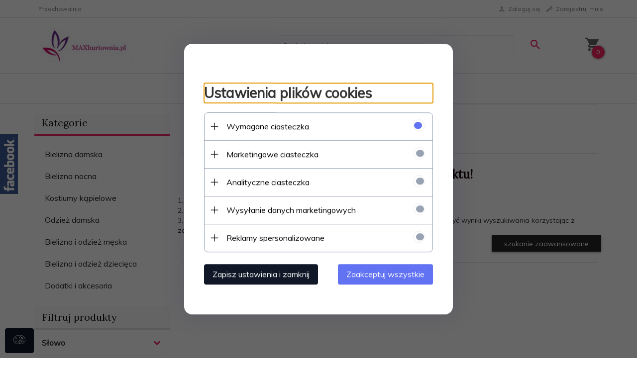

--- FILE ---
content_type: text/html; charset=UTF-8
request_url: https://maxhurtownia.pl/ajax/info/mis/
body_size: -14
content:
{"misId":"93a9e68e7795627bf39ccf5129c362f2"}